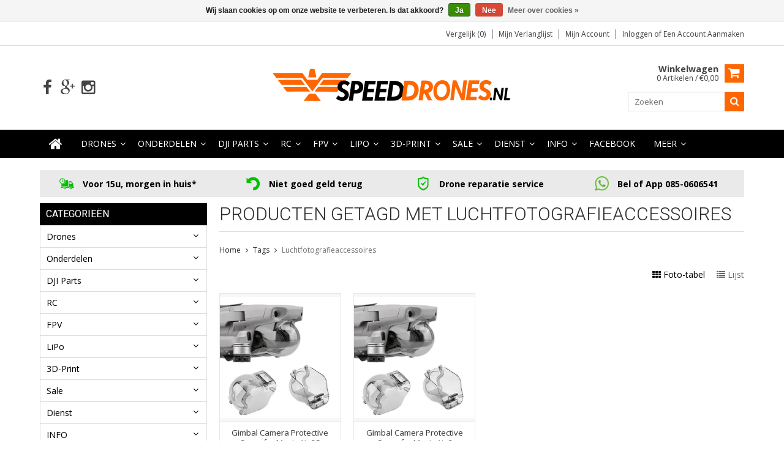

--- FILE ---
content_type: text/html;charset=utf-8
request_url: https://www.speeddrones.nl/tags/luchtfotografieaccessoires/
body_size: 8565
content:
<!DOCTYPE html>
<html lang="nl">
  <head>
    <meta charset="utf-8"/>
<!-- [START] 'blocks/head.rain' -->
<!--

  (c) 2008-2026 Lightspeed Netherlands B.V.
  http://www.lightspeedhq.com
  Generated: 28-01-2026 @ 05:57:21

-->
<link rel="canonical" href="https://www.speeddrones.nl/tags/luchtfotografieaccessoires/"/>
<link rel="alternate" href="https://www.speeddrones.nl/index.rss" type="application/rss+xml" title="Nieuwe producten"/>
<link href="https://cdn.webshopapp.com/assets/cookielaw.css?2025-02-20" rel="stylesheet" type="text/css"/>
<meta name="robots" content="noodp,noydir"/>
<meta name="google-site-verification" content="i5P_d9uleF_hy8pZwkpsi51JudTTOcSZT6IsMts2_Qo"/>
<meta property="og:url" content="https://www.speeddrones.nl/tags/luchtfotografieaccessoires/?source=facebook"/>
<meta property="og:site_name" content="SpeedDrones"/>
<meta property="og:title" content="Luchtfotografieaccessoires"/>
<meta property="og:description" content="Speeddrones.nl Maakt Jouw FPV Race Drone Op Maat Zoals Jij Wilt, Voor Drone Onderdelen en Accessoires  Vandaag Besteld Morgen In Huis"/>
<!--[if lt IE 9]>
<script src="https://cdn.webshopapp.com/assets/html5shiv.js?2025-02-20"></script>
<![endif]-->
<!-- [END] 'blocks/head.rain' -->
    <title>Luchtfotografieaccessoires - SpeedDrones</title>
    
    <meta name="description" content="Speeddrones.nl Maakt Jouw FPV Race Drone Op Maat Zoals Jij Wilt, Voor Drone Onderdelen en Accessoires  Vandaag Besteld Morgen In Huis" />
    <meta name="keywords" content="Luchtfotografieaccessoires, racedrone, race drone, racedrones, speeddrone, speed drones, speeddrones.nl, speeddrones, FPV racing, FPV vliegen, first person drone, first person view, FPV, FPV drone, Drone race, Dutch drone race, NK drones, Quadcopter" />
    <meta http-equiv="X-UA-Compatible" content="IE=edge,chrome=1">
    <meta name="viewport" content="width=device-width, initial-scale=1, maximum-scale=1" /> 
    <meta name="apple-mobile-web-app-capable" content="yes">
    <meta name="apple-mobile-web-app-status-bar-style" content="black">
    
    
    <link rel="shortcut icon" href="https://cdn.webshopapp.com/shops/220682/themes/125900/assets/favicon.ico?20251110110538" type="image/x-icon" />
    <link href='//fonts.googleapis.com/css?family=Open%20Sans:400,300,500,600,700' rel='stylesheet' type='text/css'>
    <link href='//fonts.googleapis.com/css?family=Roboto:400,300,500,600,700' rel='stylesheet' type='text/css'>
    <link rel="shortcut icon" href="https://cdn.webshopapp.com/shops/220682/themes/125900/assets/favicon.ico?20251110110538" type="image/x-icon" /> 
    <link rel="stylesheet" href="https://cdn.webshopapp.com/shops/220682/themes/125900/assets/bootstrap.css?20251221145742" />
    <link rel="stylesheet" href="https://cdn.webshopapp.com/shops/220682/themes/125900/assets/font-awesome-min.css?20251221145742" />
    
    <link rel="stylesheet" href="https://cdn.webshopapp.com/assets/gui-2-0.css?2025-02-20" />
    <link rel="stylesheet" href="https://cdn.webshopapp.com/assets/gui-responsive-2-0.css?2025-02-20" />   
    
    
    <link rel="stylesheet" href="https://cdn.webshopapp.com/shops/220682/themes/125900/assets/style.css?20251221145742" />
    <link rel="stylesheet" href="https://cdn.webshopapp.com/shops/220682/themes/125900/assets/media.css?20251221145742" />
    <link rel="stylesheet" href="https://cdn.webshopapp.com/shops/220682/themes/125900/assets/settings.css?20251221145742" />  
    <link rel="stylesheet" href="https://cdn.webshopapp.com/shops/220682/themes/125900/assets/custom.css?20251221145742" />    
    <script src="https://cdn.webshopapp.com/assets/jquery-1-9-1.js?2025-02-20"></script>
    <script src="https://cdn.webshopapp.com/assets/jquery-ui-1-10-1.js?2025-02-20"></script>
    <script src="//cdnjs.cloudflare.com/ajax/libs/jqueryui-touch-punch/0.2.3/jquery.ui.touch-punch.min.js"></script>
    
    
    
    <script type="text/javascript" src="https://cdn.webshopapp.com/shops/220682/themes/125900/assets/jcarousel.js?20251221145742"></script>
    <script type="text/javascript" src="https://cdn.webshopapp.com/shops/220682/themes/125900/assets/plugins.js?20251221145742"></script>
    <script type="text/javascript" src="https://cdn.webshopapp.com/shops/220682/themes/125900/assets/plugins-2.js?20251221145742"></script>
    <script type="text/javascript" src="https://cdn.webshopapp.com/assets/gui.js?2025-02-20"></script>
    <script type="text/javascript" src="https://cdn.webshopapp.com/assets/gui-responsive-2-0.js?2025-02-20"></script>
    
    
    
        
    <!--[if lt IE 9]>
    <link rel="stylesheet" href="https://cdn.webshopapp.com/shops/220682/themes/125900/assets/style-ie.css?20251221145742" />
    <![endif]-->
      </head>
  <body class="">  
    

    
    
<script type="text/javascript">
    var moremenu = "Meer";//More Menu in navigation to trnaslate word "More"
    var catpages = "1"; //Total pages of prodducts
    var catcurrentpage = "1"; //Current category page in pagination
   
  </script>
  

  
<header class="headerMain headerStyle1">
  <script>var searchURL = 'https://www.speeddrones.nl/search/'; </script>
      <div class="topnav">
        <div class="container">
                    <div class="right rightlinks clearfix">
            <ul class="clearfix">
              <li><a href="https://www.speeddrones.nl/compare/" title="Vergelijk">Vergelijk (0)</a></li>
              <li><a href="https://www.speeddrones.nl/account/wishlist/" title="Mijn verlanglijst">Mijn verlanglijst</a></li>
              <li>
                <a href="https://www.speeddrones.nl/account/" class="my-account">
                  Mijn account
                </a>
             </li>             
                 
              <li class="last">         
                <a href="https://www.speeddrones.nl/account/login/" title="Mijn account">
                  Inloggen
                </a> of 
                <a href="https://www.speeddrones.nl/account/register/" title="Mijn account">
                  Een account aanmaken
                </a>
                </li>
                              
            </ul>         
          </div>
          
          <div class="social-media-wrap-mobile">
                         <div class="social-media-follow">
              <a href="https://www.facebook.com/speeddrones" class="social-icon facebook" target="_blank" title="Facebook SpeedDrones"><i class="fa fa-facebook"></i></a>                            <a href="https://www.facebook.com/speeddrones" class="social-icon google" target="_blank" title="Google+ SpeedDrones"><i class="fa fa-google-plus"></i></a>                                                        <a href="https://www.facebook.com/speeddrones" class="social-icon instagram" target="_blank" title="Instagram SpeedDrones"><i class="fa fa-instagram"></i></a>                                  
            </div>
                      </div>
          
        </div>
      </div>
  <div class="topBarIcon"><a href="javascript:void(0)"><i class="fa fa-angle-double-down"></i></a></div>
  <div class="headerPanel">
      <div class="logoWrap container">
        <div class="align row clearfix">
                    
          <div class="col-sm-3 social-media-follow-Wrap"> 
                         <div class="social-media-follow">
              <a href="https://www.facebook.com/speeddrones" class="social-icon facebook" target="_blank" title="Facebook SpeedDrones"><i class="fa fa-facebook"></i></a>                            <a href="https://www.facebook.com/speeddrones" class="social-icon google" target="_blank" title="Google+ SpeedDrones"><i class="fa fa-google-plus"></i></a>                                                        <a href="https://www.facebook.com/speeddrones" class="social-icon instagram" target="_blank" title="Instagram SpeedDrones"><i class="fa fa-instagram"></i></a>                                  
              
              
                              
          </div>
           
          </div>
          
          <div class="col-sm-6 text-center">           
          <div class="vertical logo logo-center">
            <a href="https://www.speeddrones.nl/" title="De snelste FPV racedrones op maat gemaakt voor beginners en pro&#039;s">
                            <div class="logoImage">
              <img src="https://cdn.webshopapp.com/shops/220682/themes/125900/assets/logo.png?20251110110538" alt="De snelste FPV racedrones op maat gemaakt voor beginners en pro&#039;s" />
              </div>
                          </a>
          </div>
        </div>
          
          
          
        <div class="col-sm-3 text-right">          
          <div class="searchWrap clearfix">
            <div class="burger">
              <img src="https://cdn.webshopapp.com/shops/220682/themes/125900/assets/hamburger.png?20251221145742"  alt="Menu">
            </div>
            
            <a class="compareMobile" href="https://www.speeddrones.nl/compare/" title="Vergelijk"><i aria-hidden="true" class="fa fa-random"></i> <span>0</span></a>
            
            <a href="https://www.speeddrones.nl/cart/" title="Winkelwagen" class="cart"> 
              <div class="cartLink">
                <span>Winkelwagen</span>
                 0  Artikelen  / €0,00
              </div>              
              <span class="cartIcon fa fa-shopping-cart"></span>
            </a>
            
            <div class="headersearch">
            <form action="https://www.speeddrones.nl/search/" method="get" id="formSearch" class="searchForm">
              <input type="text" name="q" autocomplete="off"  value="" placeholder="Zoeken"/>
              <span onclick="$('#formSearch').submit();" title="Zoeken" class="searchIcon fa fa-search"></span>
            </form>
            <div class="autocomplete" style="display:none;">
              <div class="products">
              </div>
              <div class="more"><a href="">Bekijk alle resultaten <span></span></a></div>
            </div>
          </div>
            
            
          </div>
        </div>
          
        </div>
      </div>
  <div class="mainMenuWrap">
  <div class="mainMenu">
    <div class="container">
<nav class="nonbounce desktop vertical">            
  <ul class="clearfix">
                           <li class="item home ">
                <a title="Home" class="itemLink" href="https://www.speeddrones.nl/"><i class="fa fa-home"></i></a>
              </li>
                      
    
    
                            <li class="item sub">
                <a class="itemLink" href="https://www.speeddrones.nl/drones/" title="Drones">Drones</a>
                                <span class="downArrow fa fa-angle-down"></span>
                <span class="glyphicon glyphicon-play"></span>
                <ul class="subnav">
                                    <li class="subitem sub ">
                    <a class="subitemLink" href="https://www.speeddrones.nl/drones/speeddrones/" title="Speeddrones">Speeddrones</a>
                                      </li>
                                    <li class="subitem sub ">
                    <a class="subitemLink" href="https://www.speeddrones.nl/drones/camera-drones/" title="Camera-drones">Camera-drones</a>
                                      </li>
                                    <li class="subitem sub ">
                    <a class="subitemLink" href="https://www.speeddrones.nl/drones/wings-en-planes/" title="Wings en Planes">Wings en Planes</a>
                                      </li>
                                    <li class="subitem sub ">
                    <a class="subitemLink" href="https://www.speeddrones.nl/drones/fun-drones/" title="Fun-drones">Fun-drones</a>
                                      </li>
                                    <li class="subitem sub ">
                    <a class="subitemLink" href="https://www.speeddrones.nl/drones/gate-track/" title="Gate &amp; Track">Gate &amp; Track</a>
                                      </li>
                                    <li class="subitem sub ">
                    <a class="subitemLink" href="https://www.speeddrones.nl/drones/gereedschap/" title="Gereedschap">Gereedschap</a>
                                      </li>
                                    <li class="subitem sub ">
                    <a class="subitemLink" href="https://www.speeddrones.nl/drones/tassen-en-koffers/" title="Tassen en koffers">Tassen en koffers</a>
                                      </li>
                                  </ul>
                              </li>
                            <li class="item sub">
                <a class="itemLink" href="https://www.speeddrones.nl/onderdelen/" title="Onderdelen">Onderdelen</a>
                                <span class="downArrow fa fa-angle-down"></span>
                <span class="glyphicon glyphicon-play"></span>
                <ul class="subnav">
                                    <li class="subitem sub ">
                    <a class="subitemLink" href="https://www.speeddrones.nl/onderdelen/frames/" title="Frames">Frames</a>
                                      </li>
                                    <li class="subitem sub ">
                    <a class="subitemLink" href="https://www.speeddrones.nl/onderdelen/servos/" title="Servo&#039;s">Servo&#039;s</a>
                                      </li>
                                    <li class="subitem sub ">
                    <a class="subitemLink" href="https://www.speeddrones.nl/onderdelen/propellers/" title="Propellers">Propellers</a>
                                      </li>
                                    <li class="subitem sub ">
                    <a class="subitemLink" href="https://www.speeddrones.nl/onderdelen/motors/" title="Motors">Motors</a>
                                      </li>
                                    <li class="subitem sub ">
                    <a class="subitemLink" href="https://www.speeddrones.nl/onderdelen/esc/" title="ESC">ESC</a>
                                      </li>
                                    <li class="subitem sub ">
                    <a class="subitemLink" href="https://www.speeddrones.nl/onderdelen/flight-controllers/" title="Flight controllers">Flight controllers</a>
                                      </li>
                                    <li class="subitem sub ">
                    <a class="subitemLink" href="https://www.speeddrones.nl/onderdelen/pdb/" title="PDB">PDB</a>
                                      </li>
                                    <li class="subitem sub ">
                    <a class="subitemLink" href="https://www.speeddrones.nl/onderdelen/bec/" title="BEC">BEC</a>
                                      </li>
                                    <li class="subitem sub ">
                    <a class="subitemLink" href="https://www.speeddrones.nl/onderdelen/led/" title="LED">LED</a>
                                      </li>
                                    <li class="subitem sub ">
                    <a class="subitemLink" href="https://www.speeddrones.nl/onderdelen/stekkers-en-draden/" title="Stekkers en draden">Stekkers en draden</a>
                                      </li>
                                    <li class="subitem sub ">
                    <a class="subitemLink" href="https://www.speeddrones.nl/onderdelen/schroeven-moeren-en-bouten/" title="Schroeven, Moeren en Bouten">Schroeven, Moeren en Bouten</a>
                                      </li>
                                    <li class="subitem sub ">
                    <a class="subitemLink" href="https://www.speeddrones.nl/onderdelen/buzzer/" title="Buzzer">Buzzer</a>
                                      </li>
                                    <li class="subitem sub ">
                    <a class="subitemLink" href="https://www.speeddrones.nl/onderdelen/gps-compas-sonar/" title="GPS, Compas, Sonar">GPS, Compas, Sonar</a>
                                      </li>
                                    <li class="subitem sub ">
                    <a class="subitemLink" href="https://www.speeddrones.nl/onderdelen/diy-kits/" title="DIY kits">DIY kits</a>
                                      </li>
                                  </ul>
                              </li>
                            <li class="item sub">
                <a class="itemLink" href="https://www.speeddrones.nl/dji-parts/" title="DJI Parts">DJI Parts</a>
                                <span class="downArrow fa fa-angle-down"></span>
                <span class="glyphicon glyphicon-play"></span>
                <ul class="subnav">
                                    <li class="subitem sub ">
                    <a class="subitemLink" href="https://www.speeddrones.nl/dji-parts/mini-4-pro/" title="Mini 4 Pro">Mini 4 Pro</a>
                                      </li>
                                    <li class="subitem sub ">
                    <a class="subitemLink" href="https://www.speeddrones.nl/dji-parts/mini-3-mini-3-pro/" title="Mini 3 / Mini 3 Pro">Mini 3 / Mini 3 Pro</a>
                                      </li>
                                    <li class="subitem sub ">
                    <a class="subitemLink" href="https://www.speeddrones.nl/dji-parts/mavic-3-pro-mavic-3-classic-mavic-3-cine/" title="Mavic 3 Pro / Mavic 3 Classic / Mavic 3 Cine">Mavic 3 Pro / Mavic 3 Classic / Mavic 3 Cine</a>
                                      </li>
                                    <li class="subitem sub ">
                    <a class="subitemLink" href="https://www.speeddrones.nl/dji-parts/air-2-air-2s/" title="Air 2 / Air 2S">Air 2 / Air 2S</a>
                                      </li>
                                    <li class="subitem sub ">
                    <a class="subitemLink" href="https://www.speeddrones.nl/dji-parts/mini-2-mini-2-se-mini-1/" title="Mini 2 / Mini 2 SE / Mini 1">Mini 2 / Mini 2 SE / Mini 1</a>
                                      </li>
                                    <li class="subitem sub ">
                    <a class="subitemLink" href="https://www.speeddrones.nl/dji-parts/mavic-2-pro-mavic-2-zoom/" title="Mavic 2 Pro / Mavic 2 Zoom">Mavic 2 Pro / Mavic 2 Zoom</a>
                                      </li>
                                    <li class="subitem sub ">
                    <a class="subitemLink" href="https://www.speeddrones.nl/dji-parts/mavic-1-mavic-platinum/" title="Mavic 1 / Mavic Platinum">Mavic 1 / Mavic Platinum</a>
                                      </li>
                                    <li class="subitem sub ">
                    <a class="subitemLink" href="https://www.speeddrones.nl/dji-parts/tello/" title="Tello">Tello</a>
                                      </li>
                                  </ul>
                              </li>
                            <li class="item sub">
                <a class="itemLink" href="https://www.speeddrones.nl/rc/" title="RC">RC</a>
                                <span class="downArrow fa fa-angle-down"></span>
                <span class="glyphicon glyphicon-play"></span>
                <ul class="subnav">
                                    <li class="subitem sub ">
                    <a class="subitemLink" href="https://www.speeddrones.nl/rc/zenders/" title="Zenders">Zenders</a>
                                      </li>
                                    <li class="subitem sub ">
                    <a class="subitemLink" href="https://www.speeddrones.nl/rc/rc-ontvangers/" title="RC ontvangers">RC ontvangers</a>
                                      </li>
                                    <li class="subitem sub ">
                    <a class="subitemLink" href="https://www.speeddrones.nl/rc/modules-en-antennes/" title="Modules en antennes">Modules en antennes</a>
                                      </li>
                                    <li class="subitem sub ">
                    <a class="subitemLink" href="https://www.speeddrones.nl/rc/rc-accessoires/" title="RC accessoires">RC accessoires</a>
                                      </li>
                                  </ul>
                              </li>
                            <li class="item sub">
                <a class="itemLink" href="https://www.speeddrones.nl/fpv/" title="FPV">FPV</a>
                                <span class="downArrow fa fa-angle-down"></span>
                <span class="glyphicon glyphicon-play"></span>
                <ul class="subnav">
                                    <li class="subitem sub ">
                    <a class="subitemLink" href="https://www.speeddrones.nl/fpv/fpv-brillen/" title="FPV brillen">FPV brillen</a>
                                      </li>
                                    <li class="subitem sub ">
                    <a class="subitemLink" href="https://www.speeddrones.nl/fpv/monitoren/" title="Monitoren">Monitoren</a>
                                      </li>
                                    <li class="subitem sub ">
                    <a class="subitemLink" href="https://www.speeddrones.nl/fpv/accessoires-fpv-bril/" title="Accessoires FPV bril ">Accessoires FPV bril </a>
                                      </li>
                                    <li class="subitem sub ">
                    <a class="subitemLink" href="https://www.speeddrones.nl/fpv/camera/" title="Camera">Camera</a>
                                      </li>
                                    <li class="subitem sub ">
                    <a class="subitemLink" href="https://www.speeddrones.nl/fpv/vtx/" title="VTX">VTX</a>
                                      </li>
                                    <li class="subitem sub ">
                    <a class="subitemLink" href="https://www.speeddrones.nl/fpv/receivers/" title="Receivers">Receivers</a>
                                      </li>
                                    <li class="subitem sub ">
                    <a class="subitemLink" href="https://www.speeddrones.nl/fpv/fpv-antennes/" title="FPV antennes">FPV antennes</a>
                                      </li>
                                    <li class="subitem sub ">
                    <a class="subitemLink" href="https://www.speeddrones.nl/fpv/lenzen/" title="Lenzen">Lenzen</a>
                                      </li>
                                    <li class="subitem sub ">
                    <a class="subitemLink" href="https://www.speeddrones.nl/fpv/connectors/" title="Connectors">Connectors</a>
                                      </li>
                                    <li class="subitem sub ">
                    <a class="subitemLink" href="https://www.speeddrones.nl/fpv/geheugen-kaarten/" title="Geheugen kaarten">Geheugen kaarten</a>
                                      </li>
                                    <li class="subitem sub ">
                    <a class="subitemLink" href="https://www.speeddrones.nl/fpv/gimbals-en-camera-houders/" title="Gimbals en camera houders">Gimbals en camera houders</a>
                                      </li>
                                  </ul>
                              </li>
                            <li class="item sub">
                <a class="itemLink" href="https://www.speeddrones.nl/lipo/" title="LiPo">LiPo</a>
                                <span class="downArrow fa fa-angle-down"></span>
                <span class="glyphicon glyphicon-play"></span>
                <ul class="subnav">
                                    <li class="subitem sub ">
                    <a class="subitemLink" href="https://www.speeddrones.nl/lipo/batterijen/" title="Batterijen">Batterijen</a>
                                      </li>
                                    <li class="subitem sub ">
                    <a class="subitemLink" href="https://www.speeddrones.nl/lipo/opladers/" title="Opladers">Opladers</a>
                                      </li>
                                    <li class="subitem sub ">
                    <a class="subitemLink" href="https://www.speeddrones.nl/lipo/lipo-straps/" title="LiPo straps">LiPo straps</a>
                                      </li>
                                    <li class="subitem sub ">
                    <a class="subitemLink" href="https://www.speeddrones.nl/lipo/testers/" title="Testers">Testers</a>
                                      </li>
                                    <li class="subitem sub ">
                    <a class="subitemLink" href="https://www.speeddrones.nl/lipo/stekker/" title="Stekker">Stekker</a>
                                      </li>
                                    <li class="subitem sub ">
                    <a class="subitemLink" href="https://www.speeddrones.nl/lipo/lipo-bags/" title="LiPo bags">LiPo bags</a>
                                      </li>
                                  </ul>
                              </li>
                            <li class="item sub">
                <a class="itemLink" href="https://www.speeddrones.nl/3d-print/" title="3D-Print">3D-Print</a>
                                <span class="downArrow fa fa-angle-down"></span>
                <span class="glyphicon glyphicon-play"></span>
                <ul class="subnav">
                                    <li class="subitem sub ">
                    <a class="subitemLink" href="https://www.speeddrones.nl/3d-print/onze-ontwerpen/" title="Onze ontwerpen">Onze ontwerpen</a>
                                      </li>
                                    <li class="subitem sub ">
                    <a class="subitemLink" href="https://www.speeddrones.nl/3d-print/3d-print-service/" title="3D-print service">3D-print service</a>
                                      </li>
                                  </ul>
                              </li>
                            <li class="item sub">
                <a class="itemLink" href="https://www.speeddrones.nl/sale/" title="Sale">Sale</a>
                                <span class="downArrow fa fa-angle-down"></span>
                <span class="glyphicon glyphicon-play"></span>
                <ul class="subnav">
                                    <li class="subitem sub ">
                    <a class="subitemLink" href="https://www.speeddrones.nl/sale/occasions/" title="Occasions">Occasions</a>
                                      </li>
                                    <li class="subitem sub ">
                    <a class="subitemLink" href="https://www.speeddrones.nl/sale/sale/" title="Sale">Sale</a>
                                      </li>
                                  </ul>
                              </li>
                            <li class="item sub">
                <a class="itemLink" href="https://www.speeddrones.nl/dienst/" title="Dienst">Dienst</a>
                                <span class="downArrow fa fa-angle-down"></span>
                <span class="glyphicon glyphicon-play"></span>
                <ul class="subnav">
                                    <li class="subitem sub ">
                    <a class="subitemLink" href="https://www.speeddrones.nl/dienst/dji-reparatie-service/" title="DJI reparatie service">DJI reparatie service</a>
                                      </li>
                                    <li class="subitem sub ">
                    <a class="subitemLink" href="https://www.speeddrones.nl/dienst/over-reparatie-service-fpv-drones/" title="Over reparatie service FPV drones">Over reparatie service FPV drones</a>
                                      </li>
                                    <li class="subitem sub ">
                    <a class="subitemLink" href="https://www.speeddrones.nl/dienst/reparatie-blokken-kopen/" title="Reparatie blokken kopen">Reparatie blokken kopen</a>
                                      </li>
                                    <li class="subitem sub ">
                    <a class="subitemLink" href="https://www.speeddrones.nl/dienst/les-of-demonstratie/" title="Les of Demonstratie">Les of Demonstratie</a>
                                      </li>
                                    <li class="subitem sub ">
                    <a class="subitemLink" href="https://www.speeddrones.nl/dienst/shoots/" title="Shoots">Shoots</a>
                                      </li>
                                  </ul>
                              </li>
                            <li class="item sub">
                <a class="itemLink" href="https://www.speeddrones.nl/info/" title="INFO">INFO</a>
                                <span class="downArrow fa fa-angle-down"></span>
                <span class="glyphicon glyphicon-play"></span>
                <ul class="subnav">
                                    <li class="subitem sub ">
                    <a class="subitemLink" href="https://www.speeddrones.nl/info/waarschuwing/" title="Waarschuwing">Waarschuwing</a>
                                      </li>
                                    <li class="subitem sub ">
                    <a class="subitemLink" href="https://www.speeddrones.nl/info/lipo-gebruik/" title="LiPo gebruik">LiPo gebruik</a>
                                      </li>
                                    <li class="subitem sub ">
                    <a class="subitemLink" href="https://www.speeddrones.nl/info/drone-opleiding/" title="Drone opleiding">Drone opleiding</a>
                                      </li>
                                  </ul>
                              </li>
                            <li class="item">
                <a class="itemLink" href="https://www.speeddrones.nl/facebook/" title="Facebook">Facebook</a>
                              </li>
                                                                      <li class="item"><a class="itemLink" href="https://www.speeddrones.nl/brands/" title="Merken">Merken</a></li>
                            
                            <li class="mobileAccountLinks item sub">                
                <a class="itemLink" href="javascript:void(0)">My Account</a>
                <span class="downArrow fa fa-angle-down"></span>
                <span class="glyphicon glyphicon-play"></span>
              <ul class="subnav">
                <li class="subitem sub">
                  <a class="subitemLink" href="https://www.speeddrones.nl/account/">
                    Account Info
                  </a>
                </li>      
                <li class="subitem sub">
                  <a class="subitemLink" href="https://www.speeddrones.nl/account/wishlist/" title="Mijn verlanglijst">Mijn verlanglijst</a>
                </li>      
                 
                <li class="subitem sub">         
                  <a class="subitemLink" href="https://www.speeddrones.nl/account/login/" title="Mijn account">
                    Log in
                  </a>
                </li>
              <li class="subitem sub">    
                  <a class="subitemLink" href="https://www.speeddrones.nl/account/register/" title="Mijn account">
                    Een account aanmaken
                  </a>
                </li>
                              </ul>
                </li>
    
    
  </ul>
  <span class="glyphicon glyphicon-remove"></span> 
</nav>
</div>  </div>  
  </div>
  </div>
    </header>
<div class="margin-top"></div>
<div class="uniquePointsPanel top">
  <div class="container">
    <div class="row"> 
      <div class="col-xs-12">
        <div class="uniquePointsWrap clearfix"> 
       
            <div class="uniquePoints text-center"><a href="https://www.speeddrones.nl/service/shipping-returns/"><span class="uniquePointsIcon"><img src="https://cdn.webshopapp.com/shops/220682/themes/125900/assets/unique-selling-point-1-icon.png?20251110110538" alt="" /></span> <div class="uniquePointText">Voor 15u, morgen in huis*</div></div></a>          <div class="uniquePoints text-center"><a href="https://www.speeddrones.nl/service/general-terms-conditions/"><span class="uniquePointsIcon"><img src="https://cdn.webshopapp.com/shops/220682/themes/125900/assets/unique-selling-point-2-icon.png?20251110110538" alt="" /></span> <div class="uniquePointText">Niet goed geld terug</div></div></a>          <div class="uniquePoints text-center"><a href="https://www.speeddrones.nl/dienst/over-reparatie-service/"><span class="uniquePointsIcon"><img src="https://cdn.webshopapp.com/shops/220682/themes/125900/assets/unique-selling-point-3-icon.png?20251110110538" alt="" /></span> <div class="uniquePointText">Drone reparatie service</div></div></a>          <div class="uniquePoints text-center"><a href="tel:0850606541"><span class="uniquePointsIcon"><img src="https://cdn.webshopapp.com/shops/220682/themes/125900/v/1421390/assets/unique-selling-point-4-icon.png?20220801235650" alt="" /></span> <div class="uniquePointText">Bel of App  085-0606541</div></div></a>       
          
       
        </div>
      </div>
    </div>
  </div>
</div>
    <div class="wrapper">
      
      
            
            
      
      <div class="container">
        <div class="row">
          <div class="content clearfix">
                                                                                                                                                                                                                                                                                                            
                         
            <div class="col-sm-3 leftSideBar">
              <div class="sidebarWidget">
  <h4>Categorieën <i class="fa fa-caret-down"></i></h4>
  <div class="sidebarCategory sidebarContent">
    <ul class="clearfix treeview sidebarListing">      
            <li class="item sub">
        <a class="itemLink" href="https://www.speeddrones.nl/drones/" title="Drones">Drones</a>
                
        <ul class="subnav">
                    <li class="subitem">
            <a class="subitemLink" href="https://www.speeddrones.nl/drones/speeddrones/" title="Speeddrones">Speeddrones</a>
                      </li>
                    <li class="subitem">
            <a class="subitemLink" href="https://www.speeddrones.nl/drones/camera-drones/" title="Camera-drones">Camera-drones</a>
                      </li>
                    <li class="subitem">
            <a class="subitemLink" href="https://www.speeddrones.nl/drones/wings-en-planes/" title="Wings en Planes">Wings en Planes</a>
                      </li>
                    <li class="subitem">
            <a class="subitemLink" href="https://www.speeddrones.nl/drones/fun-drones/" title="Fun-drones">Fun-drones</a>
                      </li>
                    <li class="subitem">
            <a class="subitemLink" href="https://www.speeddrones.nl/drones/gate-track/" title="Gate &amp; Track">Gate &amp; Track</a>
                      </li>
                    <li class="subitem">
            <a class="subitemLink" href="https://www.speeddrones.nl/drones/gereedschap/" title="Gereedschap">Gereedschap</a>
                      </li>
                    <li class="subitem">
            <a class="subitemLink" href="https://www.speeddrones.nl/drones/tassen-en-koffers/" title="Tassen en koffers">Tassen en koffers</a>
                      </li>
                  </ul>
              </li>
            <li class="item sub">
        <a class="itemLink" href="https://www.speeddrones.nl/onderdelen/" title="Onderdelen">Onderdelen</a>
                
        <ul class="subnav">
                    <li class="subitem">
            <a class="subitemLink" href="https://www.speeddrones.nl/onderdelen/frames/" title="Frames">Frames</a>
                      </li>
                    <li class="subitem">
            <a class="subitemLink" href="https://www.speeddrones.nl/onderdelen/servos/" title="Servo&#039;s">Servo&#039;s</a>
                      </li>
                    <li class="subitem">
            <a class="subitemLink" href="https://www.speeddrones.nl/onderdelen/propellers/" title="Propellers">Propellers</a>
                      </li>
                    <li class="subitem">
            <a class="subitemLink" href="https://www.speeddrones.nl/onderdelen/motors/" title="Motors">Motors</a>
                      </li>
                    <li class="subitem">
            <a class="subitemLink" href="https://www.speeddrones.nl/onderdelen/esc/" title="ESC">ESC</a>
                      </li>
                    <li class="subitem">
            <a class="subitemLink" href="https://www.speeddrones.nl/onderdelen/flight-controllers/" title="Flight controllers">Flight controllers</a>
                      </li>
                    <li class="subitem">
            <a class="subitemLink" href="https://www.speeddrones.nl/onderdelen/pdb/" title="PDB">PDB</a>
                      </li>
                    <li class="subitem">
            <a class="subitemLink" href="https://www.speeddrones.nl/onderdelen/bec/" title="BEC">BEC</a>
                      </li>
                    <li class="subitem">
            <a class="subitemLink" href="https://www.speeddrones.nl/onderdelen/led/" title="LED">LED</a>
                      </li>
                    <li class="subitem">
            <a class="subitemLink" href="https://www.speeddrones.nl/onderdelen/stekkers-en-draden/" title="Stekkers en draden">Stekkers en draden</a>
                      </li>
                    <li class="subitem">
            <a class="subitemLink" href="https://www.speeddrones.nl/onderdelen/schroeven-moeren-en-bouten/" title="Schroeven, Moeren en Bouten">Schroeven, Moeren en Bouten</a>
                      </li>
                    <li class="subitem">
            <a class="subitemLink" href="https://www.speeddrones.nl/onderdelen/buzzer/" title="Buzzer">Buzzer</a>
                      </li>
                    <li class="subitem">
            <a class="subitemLink" href="https://www.speeddrones.nl/onderdelen/gps-compas-sonar/" title="GPS, Compas, Sonar">GPS, Compas, Sonar</a>
                      </li>
                    <li class="subitem">
            <a class="subitemLink" href="https://www.speeddrones.nl/onderdelen/diy-kits/" title="DIY kits">DIY kits</a>
                      </li>
                  </ul>
              </li>
            <li class="item sub">
        <a class="itemLink" href="https://www.speeddrones.nl/dji-parts/" title="DJI Parts">DJI Parts</a>
                
        <ul class="subnav">
                    <li class="subitem">
            <a class="subitemLink" href="https://www.speeddrones.nl/dji-parts/mini-4-pro/" title="Mini 4 Pro">Mini 4 Pro</a>
                      </li>
                    <li class="subitem">
            <a class="subitemLink" href="https://www.speeddrones.nl/dji-parts/mini-3-mini-3-pro/" title="Mini 3 / Mini 3 Pro">Mini 3 / Mini 3 Pro</a>
                      </li>
                    <li class="subitem">
            <a class="subitemLink" href="https://www.speeddrones.nl/dji-parts/mavic-3-pro-mavic-3-classic-mavic-3-cine/" title="Mavic 3 Pro / Mavic 3 Classic / Mavic 3 Cine">Mavic 3 Pro / Mavic 3 Classic / Mavic 3 Cine</a>
                      </li>
                    <li class="subitem">
            <a class="subitemLink" href="https://www.speeddrones.nl/dji-parts/air-2-air-2s/" title="Air 2 / Air 2S">Air 2 / Air 2S</a>
                      </li>
                    <li class="subitem">
            <a class="subitemLink" href="https://www.speeddrones.nl/dji-parts/mini-2-mini-2-se-mini-1/" title="Mini 2 / Mini 2 SE / Mini 1">Mini 2 / Mini 2 SE / Mini 1</a>
                      </li>
                    <li class="subitem">
            <a class="subitemLink" href="https://www.speeddrones.nl/dji-parts/mavic-2-pro-mavic-2-zoom/" title="Mavic 2 Pro / Mavic 2 Zoom">Mavic 2 Pro / Mavic 2 Zoom</a>
                      </li>
                    <li class="subitem">
            <a class="subitemLink" href="https://www.speeddrones.nl/dji-parts/mavic-1-mavic-platinum/" title="Mavic 1 / Mavic Platinum">Mavic 1 / Mavic Platinum</a>
                      </li>
                    <li class="subitem">
            <a class="subitemLink" href="https://www.speeddrones.nl/dji-parts/tello/" title="Tello">Tello</a>
                      </li>
                  </ul>
              </li>
            <li class="item sub">
        <a class="itemLink" href="https://www.speeddrones.nl/rc/" title="RC">RC</a>
                
        <ul class="subnav">
                    <li class="subitem">
            <a class="subitemLink" href="https://www.speeddrones.nl/rc/zenders/" title="Zenders">Zenders</a>
                      </li>
                    <li class="subitem">
            <a class="subitemLink" href="https://www.speeddrones.nl/rc/rc-ontvangers/" title="RC ontvangers">RC ontvangers</a>
                      </li>
                    <li class="subitem">
            <a class="subitemLink" href="https://www.speeddrones.nl/rc/modules-en-antennes/" title="Modules en antennes">Modules en antennes</a>
                      </li>
                    <li class="subitem">
            <a class="subitemLink" href="https://www.speeddrones.nl/rc/rc-accessoires/" title="RC accessoires">RC accessoires</a>
                      </li>
                  </ul>
              </li>
            <li class="item sub">
        <a class="itemLink" href="https://www.speeddrones.nl/fpv/" title="FPV">FPV</a>
                
        <ul class="subnav">
                    <li class="subitem">
            <a class="subitemLink" href="https://www.speeddrones.nl/fpv/fpv-brillen/" title="FPV brillen">FPV brillen</a>
                      </li>
                    <li class="subitem">
            <a class="subitemLink" href="https://www.speeddrones.nl/fpv/monitoren/" title="Monitoren">Monitoren</a>
                      </li>
                    <li class="subitem">
            <a class="subitemLink" href="https://www.speeddrones.nl/fpv/accessoires-fpv-bril/" title="Accessoires FPV bril ">Accessoires FPV bril </a>
                      </li>
                    <li class="subitem">
            <a class="subitemLink" href="https://www.speeddrones.nl/fpv/camera/" title="Camera">Camera</a>
                      </li>
                    <li class="subitem">
            <a class="subitemLink" href="https://www.speeddrones.nl/fpv/vtx/" title="VTX">VTX</a>
                      </li>
                    <li class="subitem">
            <a class="subitemLink" href="https://www.speeddrones.nl/fpv/receivers/" title="Receivers">Receivers</a>
                      </li>
                    <li class="subitem">
            <a class="subitemLink" href="https://www.speeddrones.nl/fpv/fpv-antennes/" title="FPV antennes">FPV antennes</a>
                      </li>
                    <li class="subitem">
            <a class="subitemLink" href="https://www.speeddrones.nl/fpv/lenzen/" title="Lenzen">Lenzen</a>
                      </li>
                    <li class="subitem">
            <a class="subitemLink" href="https://www.speeddrones.nl/fpv/connectors/" title="Connectors">Connectors</a>
                      </li>
                    <li class="subitem">
            <a class="subitemLink" href="https://www.speeddrones.nl/fpv/geheugen-kaarten/" title="Geheugen kaarten">Geheugen kaarten</a>
                      </li>
                    <li class="subitem">
            <a class="subitemLink" href="https://www.speeddrones.nl/fpv/gimbals-en-camera-houders/" title="Gimbals en camera houders">Gimbals en camera houders</a>
                      </li>
                  </ul>
              </li>
            <li class="item sub">
        <a class="itemLink" href="https://www.speeddrones.nl/lipo/" title="LiPo">LiPo</a>
                
        <ul class="subnav">
                    <li class="subitem">
            <a class="subitemLink" href="https://www.speeddrones.nl/lipo/batterijen/" title="Batterijen">Batterijen</a>
                      </li>
                    <li class="subitem">
            <a class="subitemLink" href="https://www.speeddrones.nl/lipo/opladers/" title="Opladers">Opladers</a>
                      </li>
                    <li class="subitem">
            <a class="subitemLink" href="https://www.speeddrones.nl/lipo/lipo-straps/" title="LiPo straps">LiPo straps</a>
                      </li>
                    <li class="subitem">
            <a class="subitemLink" href="https://www.speeddrones.nl/lipo/testers/" title="Testers">Testers</a>
                      </li>
                    <li class="subitem">
            <a class="subitemLink" href="https://www.speeddrones.nl/lipo/stekker/" title="Stekker">Stekker</a>
                      </li>
                    <li class="subitem">
            <a class="subitemLink" href="https://www.speeddrones.nl/lipo/lipo-bags/" title="LiPo bags">LiPo bags</a>
                      </li>
                  </ul>
              </li>
            <li class="item sub">
        <a class="itemLink" href="https://www.speeddrones.nl/3d-print/" title="3D-Print">3D-Print</a>
                
        <ul class="subnav">
                    <li class="subitem">
            <a class="subitemLink" href="https://www.speeddrones.nl/3d-print/onze-ontwerpen/" title="Onze ontwerpen">Onze ontwerpen</a>
                      </li>
                    <li class="subitem">
            <a class="subitemLink" href="https://www.speeddrones.nl/3d-print/3d-print-service/" title="3D-print service">3D-print service</a>
                      </li>
                  </ul>
              </li>
            <li class="item sub">
        <a class="itemLink" href="https://www.speeddrones.nl/sale/" title="Sale">Sale</a>
                
        <ul class="subnav">
                    <li class="subitem">
            <a class="subitemLink" href="https://www.speeddrones.nl/sale/occasions/" title="Occasions">Occasions</a>
                      </li>
                    <li class="subitem">
            <a class="subitemLink" href="https://www.speeddrones.nl/sale/sale/" title="Sale">Sale</a>
                      </li>
                  </ul>
              </li>
            <li class="item sub">
        <a class="itemLink" href="https://www.speeddrones.nl/dienst/" title="Dienst">Dienst</a>
                
        <ul class="subnav">
                    <li class="subitem">
            <a class="subitemLink" href="https://www.speeddrones.nl/dienst/dji-reparatie-service/" title="DJI reparatie service">DJI reparatie service</a>
                      </li>
                    <li class="subitem">
            <a class="subitemLink" href="https://www.speeddrones.nl/dienst/over-reparatie-service-fpv-drones/" title="Over reparatie service FPV drones">Over reparatie service FPV drones</a>
                      </li>
                    <li class="subitem">
            <a class="subitemLink" href="https://www.speeddrones.nl/dienst/reparatie-blokken-kopen/" title="Reparatie blokken kopen">Reparatie blokken kopen</a>
                      </li>
                    <li class="subitem">
            <a class="subitemLink" href="https://www.speeddrones.nl/dienst/les-of-demonstratie/" title="Les of Demonstratie">Les of Demonstratie</a>
                      </li>
                    <li class="subitem">
            <a class="subitemLink" href="https://www.speeddrones.nl/dienst/shoots/" title="Shoots">Shoots</a>
                      </li>
                  </ul>
              </li>
            <li class="item sub">
        <a class="itemLink" href="https://www.speeddrones.nl/info/" title="INFO">INFO</a>
                
        <ul class="subnav">
                    <li class="subitem">
            <a class="subitemLink" href="https://www.speeddrones.nl/info/waarschuwing/" title="Waarschuwing">Waarschuwing</a>
                      </li>
                    <li class="subitem">
            <a class="subitemLink" href="https://www.speeddrones.nl/info/lipo-gebruik/" title="LiPo gebruik">LiPo gebruik</a>
                      </li>
                    <li class="subitem">
            <a class="subitemLink" href="https://www.speeddrones.nl/info/drone-opleiding/" title="Drone opleiding">Drone opleiding</a>
                      </li>
                  </ul>
              </li>
            <li class="item">
        <a class="itemLink" href="https://www.speeddrones.nl/facebook/" title="Facebook">Facebook</a>
              </li>
           
      
    </ul>
  </div>
</div>




<div class="sidebarWidget">    
    <div class="sort">
      <form action="https://www.speeddrones.nl/tags/luchtfotografieaccessoires/" method="get" id="filter_form">
        <input type="hidden" name="mode" value="grid" id="filter_form_mode" />
        <input type="hidden" name="limit" value="24" id="filter_form_limit" />
        <input type="hidden" name="sort" value="popular" id="filter_form_sort" />
        <input type="hidden" name="max" value="10" id="filter_form_max" />
        <input type="hidden" name="min" value="0" id="filter_form_min" />
        
        
        <div class="sortbyFilterWrap sidebarContentWrap">
        <h4>Sorteren op <i class="fa fa-caret-down"></i></h4>
        <div class="sortbyFilter clearfix sidebarContent">  
        <select class="sortOptions" name="sort" onchange="$('#formSortModeLimit').submit();">
                    <option value="popular" selected="selected">Meest bekeken</option>
                    <option value="newest">Nieuwste producten</option>
                    <option value="lowest">Laagste prijs</option>
                    <option value="highest">Hoogste prijs</option>
                    <option value="asc">Naam oplopend</option>
                    <option value="desc">Naam aflopend</option>
                  </select>        
                </div>
      </div>
                
        
        
        
        <div class="price-filter sidebarContentWrap">
          <h4>Sorteer op prijs <i class="fa fa-caret-down"></i></h4>
          <div class="sidebarPriceSlider sidebarContent">
          <div class="sidebar-filter-slider">
            <div id="collection-filter-price"></div>
          </div>
          <div class="price-filter-range clearfix">
            <div class="min">Minimale: €<span>0</span></div>
            <div class="max">Maximum: €<span>10</span></div>
          </div>
        </div>
        </div>
        
        
      </form>
    </div>
</div>
            </div>
                        
            
            <div class=" col-sm-9 ">  
                            <div class="page-title row">
  <div class="col-xs-12">
    <h1>Producten getagd met Luchtfotografieaccessoires</h1>
  </div>
</div>

<div class="breadcrumbsWrap row">
  <div class="col-xs-12 breadcrumbs">
    <a href="https://www.speeddrones.nl/" title="Home">Home</a>
    
        <i class="fa fa-angle-right"></i> <a href="https://www.speeddrones.nl/tags/">Tags</a>
        <i class="fa fa-angle-right"></i> <a href="https://www.speeddrones.nl/tags/luchtfotografieaccessoires/">Luchtfotografieaccessoires</a>
      </div>  
 </div> 
 <div class="contentWrap row">
  </div>

<div class="viewFilter row">
    <div class="views clearfix col-lg-12" style="display:;">
    <a title="Foto-tabel" href="https://www.speeddrones.nl/tags/luchtfotografieaccessoires/?mode=grid" class="active">
      <i class="fa fa-th"></i>
      <span class="hidden-xs">Foto-tabel</span>
    </a>
    <a title="Lijst" href="https://www.speeddrones.nl/tags/luchtfotografieaccessoires/?mode=list" class="" >
      <i class="fa fa-list"></i>
      <span class="hidden-xs">Lijst</span>
    </a>
  </div>
  </div>

<div class="products row">
    
   
  <div class="productWrap clearfix">    
            <div class="col-xs-4 col-md-3 singleProduct">
       <script type="text/javascript">
    var btw = 'Incl. btw';
    var add = "Toevoegen aan winkelwagen";
    var more = "Meer informatie";
    var choice = "Maak een keuze";
   
    
    var stock = 'Op voorraad';
  </script>
  <div class="product">
    <div class="image-wrap">
      <a class="imageLink" href="https://www.speeddrones.nl/gimbal-camera-protective-cover-for-mavic-air-2s.html" title="Gimbal Camera Protective Cover for Mavic Air 2S (GEBRUIKT)">
                                <img src="https://cdn.webshopapp.com/shops/220682/files/465972038/262x276x2/gimbal-camera-protective-cover-for-mavic-air-2s-ge.jpg" alt="Gimbal Camera Protective Cover for Mavic Air 2S (GEBRUIKT)" title="Gimbal Camera Protective Cover for Mavic Air 2S (GEBRUIKT)" />
                      </a>
      
            <a class="quickViewBtn" href="#quickView-154007911">Snelle weergaven</a>
      <div class="quickViewContent quickViewContent-154007911 clearfix"></div>
       
    </div>
    
    <div class="info">
      <a href="https://www.speeddrones.nl/gimbal-camera-protective-cover-for-mavic-air-2s.html" title="Gimbal Camera Protective Cover for Mavic Air 2S (GEBRUIKT)" class="title">
                Gimbal Camera Protective Cover for Mavic Air 2S (GEBRUIKT)       </a>
      
      <div class="productPrices">
                
        <span class="currentPrice">
          €9,95 
        </span>
        
                
      </div>
                        <div class="actionProduct clearfix">
         
                          <a href="https://www.speeddrones.nl/cart/add/305960006/" class="addToCart " title="Toevoegen aan winkelwagen"><span>Toevoegen aan winkelwagen</span></a> 
              
                  <a class="addToCompare" href="https://www.speeddrones.nl/compare/add/305960006/" title="Toevoegen om te vergelijken">
          <i class="fa fa-random"></i>
        </a>
        <a class="addToWishlist" href="https://www.speeddrones.nl/account/wishlistAdd/154007911/" title="Aan verlanglijst toevoegen">
          <i class="fa fa-heart"></i>
        </a>
      </div>
      
    </div>
  </div>    </div>
        <!--
                -->
            <div class="col-xs-4 col-md-3 singleProduct">
       <script type="text/javascript">
    var btw = 'Incl. btw';
    var add = "Toevoegen aan winkelwagen";
    var more = "Meer informatie";
    var choice = "Maak een keuze";
   
    
    var stock = 'Op voorraad';
  </script>
  <div class="product">
    <div class="image-wrap">
      <a class="imageLink" href="https://www.speeddrones.nl/gimbal-camera-protective-cover-for-mavic-air-2.html" title="Gimbal Camera Protective Cover for Mavic Air 2 (GEBRUIKT)">
                                <img src="https://cdn.webshopapp.com/shops/220682/files/441237276/262x276x2/gimbal-camera-protective-cover-for-mavic-air-2-geb.jpg" alt="Gimbal Camera Protective Cover for Mavic Air 2 (GEBRUIKT)" title="Gimbal Camera Protective Cover for Mavic Air 2 (GEBRUIKT)" />
                      </a>
      
            <a class="quickViewBtn" href="#quickView-147152471">Snelle weergaven</a>
      <div class="quickViewContent quickViewContent-147152471 clearfix"></div>
       
    </div>
    
    <div class="info">
      <a href="https://www.speeddrones.nl/gimbal-camera-protective-cover-for-mavic-air-2.html" title="Gimbal Camera Protective Cover for Mavic Air 2 (GEBRUIKT)" class="title">
                Gimbal Camera Protective Cover for Mavic Air 2 (GEBRUIKT)       </a>
      
      <div class="productPrices">
                
        <span class="currentPrice">
          €9,95 
        </span>
        
                
      </div>
                        <div class="actionProduct clearfix">
         
                          <a href="https://www.speeddrones.nl/cart/add/290495087/" class="addToCart " title="Toevoegen aan winkelwagen"><span>Toevoegen aan winkelwagen</span></a> 
              
                  <a class="addToCompare" href="https://www.speeddrones.nl/compare/add/290495087/" title="Toevoegen om te vergelijken">
          <i class="fa fa-random"></i>
        </a>
        <a class="addToWishlist" href="https://www.speeddrones.nl/account/wishlistAdd/147152471/" title="Aan verlanglijst toevoegen">
          <i class="fa fa-heart"></i>
        </a>
      </div>
      
    </div>
  </div>    </div>
        <!--
                <div class="clearfix visible-xs"></div>
        -->
          
  </div>
   
</div>




<script type="text/javascript">
  $(function(){
    $('#filter_form input, #filter_form select').change(function(){
      $(this).closest('form').submit();
    });
    
    $("#collection-filter-price").slider({
      range: true,
      min: 0,
      max: 10,
      values: [0, 10],
      step: 1,
      slide: function( event, ui){
    $('.sidebar-filter-range .min span').html(ui.values[0]);
    $('.sidebar-filter-range .max span').html(ui.values[1]);
    
    $('#filter_form_min').val(ui.values[0]);
    $('#filter_form_max').val(ui.values[1]);
  },
    stop: function(event, ui){
    $('#filter_form').submit();
  }
    });
  });
</script>            </div>
            
            
          </div>
        </div>
      </div>
      

<footer>
        
   
  <div class="newsletter">                       
    <div class="container">
      <div class="row">
        <div class="newsletterTitle col-sm-6">
          <span class="title">Meld je aan voor onze nieuwsbrief</span>
        </div>  
        
        <div class="newsletterForm col-sm-6">
          <form id="formNewsletter" action="https://www.speeddrones.nl/account/newsletter/" method="post">
            <div class="newsletterFormElement">
              <input type="hidden" name="key" value="9a3c603ae0b3ad295dbcd97204828589" />
              <!--<input type="text" name="lastname" id="formNewsletterName" value="$nbsp;"/>
              <input type="text" name="firstname" id="formNewsletterName" value="" placeholder="Naam"/>-->
              <input type="text" name="email" id="formNewsletterEmail" value="" placeholder="E-mail"/>
              <a class="btn" href="#" onclick="$('#formNewsletter').submit(); return false;" title="Verstuur" ><span>Verstuur</span></a>
            </div>
          </form>
          <script type="text/javascript">
            // <!--
            $('#formNewsletter').submit(function() {
              if($('#formNewsletterEmail').val() == '') {
                alert('You forgot to type in your email address.');
                $('#formNewsletterEmail').focus();
                return false;
              }
              
              if($('#formNewsletterEmail').val().indexOf('@') == -1 || $('#formNewsletterEmail').val().indexOf('.') == -1) {
                alert('Please enter a valid email address, such as test@example.com.');
                $('#formNewsletterEmail').focus();
                $('#formNewsletterEmail').select();
                return false;
              }
              
              // Set the action of the form to stop spammers
              $('#formNewsletter').append("<input type=\"hidden\" name=\"check\" value=\"1\" \/>");
              return true;
              
            });
            // -->
          </script>
          
        </div>
      </div>
    </div>                        
  </div>
           
          <div class="links">            
            <div class="container">
              <div class="row">
            <div class="col-xs-12 col-sm-4 col-md-3 linkList footerWidget">
              <h4>Klantenservice <i class="fa fa-angle-down"></i></h4>
              <ul class="footerWidgetContent">
                                <li><a href="https://www.speeddrones.nl/service/disclaimer/" title="Disclaimer">Disclaimer</a></li>
                                <li><a href="https://www.speeddrones.nl/service/about/" title="Over Speeddrones">Over Speeddrones</a></li>
                                <li><a href="https://www.speeddrones.nl/service/general-terms-conditions/" title="Algemene voorwaarden">Algemene voorwaarden</a></li>
                                <li><a href="https://www.speeddrones.nl/service/privacy-policy/" title="Privacy Policy">Privacy Policy</a></li>
                                <li><a href="https://www.speeddrones.nl/service/payment-methods/" title="Betalingsmogelijkheden">Betalingsmogelijkheden</a></li>
                                <li><a href="https://www.speeddrones.nl/service/shipping-returns/" title="Zendingen en retouren">Zendingen en retouren</a></li>
                                <li><a href="https://www.speeddrones.nl/service/" title="Service">Service</a></li>
                              </ul>
            </div>          
            <div class="col-xs-12 col-sm-4 col-md-3 linkList footerWidget">
                            <h4>Producten <i class="fa fa-angle-down"></i></h4>
              <ul class="footerWidgetContent">
                <li><a href="https://www.speeddrones.nl/collection/" title="Alle producten">Alle producten</a></li>
                <li><a href="https://www.speeddrones.nl/collection/?sort=newest" title="Nieuwe producten">Nieuwe producten</a></li>
                <li><a href="https://www.speeddrones.nl/collection/offers/" title="Aanbiedingen">Aanbiedingen</a></li>
                <li><a href="https://www.speeddrones.nl/brands/" title="Merken">Merken</a></li>                <li><a href="https://www.speeddrones.nl/tags/" title="Tags">Tags</a></li>                <li><a href="https://www.speeddrones.nl/index.rss" title="RSS-feed">RSS-feed</a></li>
              </ul>
                                        </div>
            <div class="col-xs-12 col-sm-4 col-md-3 linkList footerWidget">
              <h4>
                                Mijn account
                                <i class="fa fa-angle-down"></i>
              </h4>
                            <div class="footerloginform footerWidgetContent">
                <form class="formLogin" action="https://www.speeddrones.nl/account/loginPost/" method="post">
                  <input type="hidden" name="key" value="9a3c603ae0b3ad295dbcd97204828589" />
                  <input type="hidden" name="type" value="login" />
                  <input type="text" name="email" id="formLoginEmail" placeholder ="E-mail" />
                  <input type="password" name="password" id="formLoginPassword" placeholder ="Wachtwoord" />
                  <input type="submit" value="Inloggen" class="btn" />
                </form>
              </div>
                          </div>
            <div class="col-xs-12 col-sm-12 col-md-3 footerWidget">
              <h4>SPEEDDRONES <i class="fa fa-angle-down"></i></h4>              <div class="footerWidgetContent">
              <span class="contact-description">Jouw persoonlijke dronespecialist</span>                            <div class="contact">
                <span class="fa fa-phone"></span>
                <a href="tel:085-0606541">085 - 0606 541</a>
              </div>
                                          <div class="contact">
                <span class="fa fa-at"></span>
                <a href="/cdn-cgi/l/email-protection#fbb2959d94bb888b9e9e9f9f8994959e88d59597" title="Email"><span class="__cf_email__" data-cfemail="81c8efe7eec1f2f1e4e4e5e5f3eeefe4f2afefed">[email&#160;protected]</span></a>
              </div>
                              
                
               
                              
               
                
            </div>
              
              
              
              
            </div>
          </div>
          </div>
  </div>
    
          
  <div class="paymentsWrap">            
            <div class="container">
              <div class="row">
            <div class="col-xs-12">
              <h4>Betaalmethoden</h4>
              <div class="payments">
                                <a href="https://www.speeddrones.nl/service/payment-methods/" title="Betaalmethoden">
                  <img src="https://cdn.webshopapp.com/assets/icon-payment-paypalcp.png?2025-02-20" alt="PayPal" />
                </a>
                                <a href="https://www.speeddrones.nl/service/payment-methods/" title="Betaalmethoden">
                  <img src="https://cdn.webshopapp.com/assets/icon-payment-paypallater.png?2025-02-20" alt="PayPal Pay Later" />
                </a>
                              </div>
                </div>
                </div>
              </div>
    </div>
        
        <div class="copyright-payment">          
          <div class="container">
            <div class="row">
              <div class="copyright col-md-12">
                © Copyright 2026 SpeedDrones Theme by <a href="http://www.psdcenter.com/lightspeed-theme/" target="_blank">PSDCenter</a> - 
                                Powered by
                                <a href="https://www.lightspeedhq.nl/" title="Lightspeed" target="_blank">Lightspeed</a>
                                                              </div>
              
              <a title="Naar boven" class="backtotop" href="javascript:void(0);"><i aria-hidden="true" class="fa fa-chevron-up"></i></a>
              
            </div>
          </div>
        </div>
      </footer>      
    </div>
    <!-- [START] 'blocks/body.rain' -->
<script data-cfasync="false" src="/cdn-cgi/scripts/5c5dd728/cloudflare-static/email-decode.min.js"></script><script>
(function () {
  var s = document.createElement('script');
  s.type = 'text/javascript';
  s.async = true;
  s.src = 'https://www.speeddrones.nl/services/stats/pageview.js';
  ( document.getElementsByTagName('head')[0] || document.getElementsByTagName('body')[0] ).appendChild(s);
})();
</script>
<script>
(function () {
  var s = document.createElement('script');
  s.type = 'text/javascript';
  s.async = true;
  s.src = 'https://components.lightspeed.mollie.com/static/js/lazyload.js';
  ( document.getElementsByTagName('head')[0] || document.getElementsByTagName('body')[0] ).appendChild(s);
})();
</script>
  <div class="wsa-cookielaw">
            Wij slaan cookies op om onze website te verbeteren. Is dat akkoord?
      <a href="https://www.speeddrones.nl/cookielaw/optIn/" class="wsa-cookielaw-button wsa-cookielaw-button-green" rel="nofollow" title="Ja">Ja</a>
      <a href="https://www.speeddrones.nl/cookielaw/optOut/" class="wsa-cookielaw-button wsa-cookielaw-button-red" rel="nofollow" title="Nee">Nee</a>
      <a href="https://www.speeddrones.nl/service/privacy-policy/" class="wsa-cookielaw-link" rel="nofollow" title="Meer over cookies">Meer over cookies &raquo;</a>
      </div>
<!-- [END] 'blocks/body.rain' -->
    <div class="hidden">
            Powered by
            <a href="https://www.lightspeedhq.nl/" title="Lightspeed" target="_blank">Lightspeed</a>
                      </div>  
    
    <script type="text/javascript" src="https://cdn.webshopapp.com/shops/220682/themes/125900/assets/global.js?20251221145742"></script>
  </body>
</html>

--- FILE ---
content_type: text/javascript;charset=utf-8
request_url: https://www.speeddrones.nl/services/stats/pageview.js
body_size: -412
content:
// SEOshop 28-01-2026 05:57:23